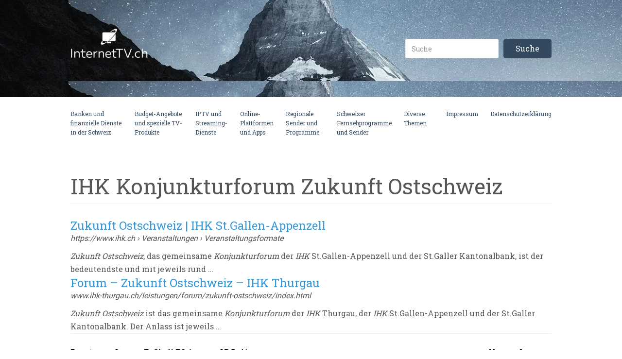

--- FILE ---
content_type: text/html; charset=UTF-8
request_url: https://www.internettv.ch/ihk-konjunkturforum-zukunft-ostschweiz/
body_size: 7615
content:
<!DOCTYPE html>
<html lang="de">

<head>
		<meta charset="UTF-8" />
	<meta http-equiv="X-UA-Compatible" content="IE=edge">
	<meta name="viewport" content="width=device-width, initial-scale=1.0" />
	<link rel="profile" href="http://gmpg.org/xfn/11" />
	<link rel="pingback" href="https://www.internettv.ch/xmlrpc.php" />
	
<!-- [BEGIN] Metadata added via All-Meta-Tags plugin by Space X-Chimp ( https://www.spacexchimp.com ) -->
<meta name="propeller" content="6b0fb5afed0fa3abdb932fe97004b4f9">
<!-- [END] Metadata added via All-Meta-Tags plugin by Space X-Chimp ( https://www.spacexchimp.com ) -->

<meta name='robots' content='index, follow, max-image-preview:large, max-snippet:-1, max-video-preview:-1' />
<script id="cookieyes" type="text/javascript" src="https://cdn-cookieyes.com/client_data/715900f33a23989a85d60e2a/script.js"></script>
	<!-- This site is optimized with the Yoast SEO plugin v26.8 - https://yoast.com/product/yoast-seo-wordpress/ -->
	<title>IHK Konjunkturforum Zukunft Ostschweiz -</title>
	<link rel="canonical" href="https://www.internettv.ch/ihk-konjunkturforum-zukunft-ostschweiz/" />
	<meta property="og:locale" content="de_DE" />
	<meta property="og:type" content="article" />
	<meta property="og:title" content="IHK Konjunkturforum Zukunft Ostschweiz -" />
	<meta property="og:description" content="Zukunft Ostschweiz | IHK St.Gallen-Appenzell https://www.ihk.ch › Veranstaltungen › Veranstaltungsformate Zukunft Ostschweiz, das gemeinsame Konjunkturforum der IHK St.Gallen-Appenzell und der St.Galler Kantonalbank, ist der bedeutendste und mit jeweils rund &#8230; Forum &#8211; Zukunft Ostschweiz &#8211; IHK Thurgau www.ihk-thurgau.ch/leistungen/forum/zukunft-ostschweiz/index.html Zukunft Ostschweiz ist das gemeinsame Konjunkturforum der IHK Thurgau, der IHK St.Gallen-Appenzell und der St.Galler Kantonalbank. Der Anlass [&hellip;]" />
	<meta property="og:url" content="https://www.internettv.ch/ihk-konjunkturforum-zukunft-ostschweiz/" />
	<meta property="article:published_time" content="2018-05-15T21:20:19+00:00" />
	<meta property="article:modified_time" content="2023-03-05T21:13:30+00:00" />
	<meta name="author" content="Jelena" />
	<meta name="twitter:card" content="summary_large_image" />
	<meta name="twitter:label1" content="Verfasst von" />
	<meta name="twitter:data1" content="Jelena" />
	<script type="application/ld+json" class="yoast-schema-graph">{"@context":"https://schema.org","@graph":[{"@type":"Article","@id":"https://www.internettv.ch/ihk-konjunkturforum-zukunft-ostschweiz/#article","isPartOf":{"@id":"https://www.internettv.ch/ihk-konjunkturforum-zukunft-ostschweiz/"},"author":{"name":"Jelena","@id":"https://www.internettv.ch/#/schema/person/0b1fd8c742d97bb43ce36e10644e3c3a"},"headline":"IHK Konjunkturforum Zukunft Ostschweiz","datePublished":"2018-05-15T21:20:19+00:00","dateModified":"2023-03-05T21:13:30+00:00","mainEntityOfPage":{"@id":"https://www.internettv.ch/ihk-konjunkturforum-zukunft-ostschweiz/"},"wordCount":73,"articleSection":["Internet TV"],"inLanguage":"de"},{"@type":"WebPage","@id":"https://www.internettv.ch/ihk-konjunkturforum-zukunft-ostschweiz/","url":"https://www.internettv.ch/ihk-konjunkturforum-zukunft-ostschweiz/","name":"IHK Konjunkturforum Zukunft Ostschweiz -","isPartOf":{"@id":"https://www.internettv.ch/#website"},"datePublished":"2018-05-15T21:20:19+00:00","dateModified":"2023-03-05T21:13:30+00:00","author":{"@id":"https://www.internettv.ch/#/schema/person/0b1fd8c742d97bb43ce36e10644e3c3a"},"breadcrumb":{"@id":"https://www.internettv.ch/ihk-konjunkturforum-zukunft-ostschweiz/#breadcrumb"},"inLanguage":"de","potentialAction":[{"@type":"ReadAction","target":["https://www.internettv.ch/ihk-konjunkturforum-zukunft-ostschweiz/"]}]},{"@type":"BreadcrumbList","@id":"https://www.internettv.ch/ihk-konjunkturforum-zukunft-ostschweiz/#breadcrumb","itemListElement":[{"@type":"ListItem","position":1,"name":"Startseite","item":"https://www.internettv.ch/"},{"@type":"ListItem","position":2,"name":"IHK Konjunkturforum Zukunft Ostschweiz"}]},{"@type":"WebSite","@id":"https://www.internettv.ch/#website","url":"https://www.internettv.ch/","name":"","description":"","potentialAction":[{"@type":"SearchAction","target":{"@type":"EntryPoint","urlTemplate":"https://www.internettv.ch/?s={search_term_string}"},"query-input":{"@type":"PropertyValueSpecification","valueRequired":true,"valueName":"search_term_string"}}],"inLanguage":"de"},{"@type":"Person","@id":"https://www.internettv.ch/#/schema/person/0b1fd8c742d97bb43ce36e10644e3c3a","name":"Jelena","image":{"@type":"ImageObject","inLanguage":"de","@id":"https://www.internettv.ch/#/schema/person/image/","url":"https://secure.gravatar.com/avatar/f0b9b784f478adec56a9f74e2935913fe85509ed6bde2517507cc7a5f10e97bf?s=96&d=mm&r=g","contentUrl":"https://secure.gravatar.com/avatar/f0b9b784f478adec56a9f74e2935913fe85509ed6bde2517507cc7a5f10e97bf?s=96&d=mm&r=g","caption":"Jelena"},"url":"https://www.internettv.ch/author/jelena/"}]}</script>
	<!-- / Yoast SEO plugin. -->


<link rel="alternate" type="application/rss+xml" title=" &raquo; Feed" href="https://www.internettv.ch/feed/" />
<link rel="alternate" type="application/rss+xml" title=" &raquo; Kommentar-Feed" href="https://www.internettv.ch/comments/feed/" />
<link rel="alternate" title="oEmbed (JSON)" type="application/json+oembed" href="https://www.internettv.ch/wp-json/oembed/1.0/embed?url=https%3A%2F%2Fwww.internettv.ch%2Fihk-konjunkturforum-zukunft-ostschweiz%2F" />
<link rel="alternate" title="oEmbed (XML)" type="text/xml+oembed" href="https://www.internettv.ch/wp-json/oembed/1.0/embed?url=https%3A%2F%2Fwww.internettv.ch%2Fihk-konjunkturforum-zukunft-ostschweiz%2F&#038;format=xml" />
<style id='wp-img-auto-sizes-contain-inline-css' type='text/css'>
img:is([sizes=auto i],[sizes^="auto," i]){contain-intrinsic-size:3000px 1500px}
/*# sourceURL=wp-img-auto-sizes-contain-inline-css */
</style>
<style id='wp-emoji-styles-inline-css' type='text/css'>

	img.wp-smiley, img.emoji {
		display: inline !important;
		border: none !important;
		box-shadow: none !important;
		height: 1em !important;
		width: 1em !important;
		margin: 0 0.07em !important;
		vertical-align: -0.1em !important;
		background: none !important;
		padding: 0 !important;
	}
/*# sourceURL=wp-emoji-styles-inline-css */
</style>
<link rel='stylesheet' id='parent-style-css' href='https://www.internettv.ch/wp-content/themes/flat/style.css?ver=ccb7f947094bcd26980e08779c10d27d' media='all' />
<link rel='stylesheet' id='flat-style-css' href='https://www.internettv.ch/wp-content/themes/flat-sky/style.css?ver=ccb7f947094bcd26980e08779c10d27d' media='all' />
<link rel='stylesheet' id='flat_sky-child-style-css' href='https://www.internettv.ch/wp-content/themes/flat-sky/style.css?ver=ccb7f947094bcd26980e08779c10d27d' media='all' />
<link rel='stylesheet' id='flat-fonts-css' href='https://www.internettv.ch/wp-content/uploads/fonts/a712ec517d8b8b67200e1d770824f728/font.css?v=1768575452' media='all' />
<link rel='stylesheet' id='flat-theme-css' href='https://www.internettv.ch/wp-content/themes/flat/assets/css/flat.min.css?ver=1.7.11' media='all' />
<script type="text/javascript" src="https://www.internettv.ch/wp-includes/js/jquery/jquery.min.js?ver=3.7.1" id="jquery-core-js"></script>
<script type="text/javascript" src="https://www.internettv.ch/wp-includes/js/jquery/jquery-migrate.min.js?ver=3.4.1" id="jquery-migrate-js"></script>
<script type="text/javascript" src="https://www.internettv.ch/wp-content/themes/flat/assets/js/flat.min.js?ver=1.7.11" id="flat-js-js"></script>
<!--[if lt IE 9]>
<script type="text/javascript" src="https://www.internettv.ch/wp-content/themes/flat/assets/js/html5shiv.min.js?ver=3.7.2" id="html5shiv-js"></script>
<![endif]-->

<!-- Google Tag (gtac.js) durch Site-Kit hinzugefügt -->
<!-- Von Site Kit hinzugefügtes Google-Analytics-Snippet -->
<script type="text/javascript" src="https://www.googletagmanager.com/gtag/js?id=GT-5TQ4SWVV" id="google_gtagjs-js" async></script>
<script type="text/javascript" id="google_gtagjs-js-after">
/* <![CDATA[ */
window.dataLayer = window.dataLayer || [];function gtag(){dataLayer.push(arguments);}
gtag("set","linker",{"domains":["www.internettv.ch"]});
gtag("js", new Date());
gtag("set", "developer_id.dZTNiMT", true);
gtag("config", "GT-5TQ4SWVV");
 window._googlesitekit = window._googlesitekit || {}; window._googlesitekit.throttledEvents = []; window._googlesitekit.gtagEvent = (name, data) => { var key = JSON.stringify( { name, data } ); if ( !! window._googlesitekit.throttledEvents[ key ] ) { return; } window._googlesitekit.throttledEvents[ key ] = true; setTimeout( () => { delete window._googlesitekit.throttledEvents[ key ]; }, 5 ); gtag( "event", name, { ...data, event_source: "site-kit" } ); }; 
//# sourceURL=google_gtagjs-js-after
/* ]]> */
</script>
<link rel="https://api.w.org/" href="https://www.internettv.ch/wp-json/" /><link rel="alternate" title="JSON" type="application/json" href="https://www.internettv.ch/wp-json/wp/v2/posts/121" /><link rel="EditURI" type="application/rsd+xml" title="RSD" href="https://www.internettv.ch/xmlrpc.php?rsd" />

<link rel='shortlink' href='https://www.internettv.ch/?p=121' />
<meta name="generator" content="Site Kit by Google 1.171.0" /><link type="image/x-icon" href="https://internettv.ch/wp-content/uploads/2023/03/color_transparent.png" rel="shortcut icon"><style type="text/css"></style><style type="text/css">#masthead .site-title {font-family:Amatic SC}body {font-family:Roboto }h1,h2,h3,h4,h5,h6 {font-family:Roboto Slab}#masthead .site-description, .hentry .entry-meta {font-family:Roboto Condensed}</style><style type="text/css" id="custom-background-css">
body.custom-background { background-image: url("https://internettvch.wpengine.com/wp-content/uploads/2018/08/abstract-art-background-370799.jpg"); background-position: left top; background-size: cover; background-repeat: no-repeat; background-attachment: fixed; }
</style>
			<style type="text/css" id="wp-custom-css">
			
.header__logo img {
	max-width: 160px;
		margin-bottom: 20px !important;

}

.header-main__descr .site-description {
	margin: 0px !important;
	margin-top: 10px !important;
	color: #fff;
	font-size: 18px !important;
	padding: 0px !important;
}		</style>
				<!--
	<link rel="preconnect" href="https://fonts.googleapis.com">
	<link rel="preconnect" href="https://fonts.gstatic.com" crossorigin>
	<link href="https://fonts.googleapis.com/css2?family=Roboto+Slab:wght@400;600;700&display=swap" rel="stylesheet"> -->
<link rel='stylesheet' id='remove-style-meta-css' href='https://www.internettv.ch/wp-content/plugins/wp-author-date-and-meta-remover/css/entrymetastyle.css?ver=1.0' media='all' />
</head>

<body>
	<header class="header-main" style="background-image: url(https://www.internettv.ch/wp-content/uploads/2023/03/header_bg-compressed.jpg)">
		<div class="container-main">
			<div class="header-main__descr">
				
				<div class="header__logo">
					<a href='/'>			<img src="https://internettv.ch/wp-content/uploads/2023/03/color_transparent2.png" alt="Logo"></a>
				</div>

				<h1 class="site-title display-title"><a href="https://www.internettv.ch/" title="" rel="home"><span itemprop="name"></span></a></h1>

			</div>

			<div class="header-search">
					<form method="get" id="searchform" action="https://www.internettv.ch/">
		<label for="s" class="assistive-text">Suche</label>
		<input type="text" class="field" name="s" id="s" placeholder="Suche" />
		<input type="submit" class="submit" name="submit" id="searchsubmit" value="Suche" />
	</form>

			</div>
		</div>
	</header>

	<section class="header-custom__nav">
		<div class="container-main">
			<div id="hamburger" class="hamburglar is-closed">

				<div class="burger-icon">
					<div class="burger-container">
						<span class="burger-bun-top"></span>
						<span class="burger-filling"></span>
						<span class="burger-bun-bot"></span>
					</div>
				</div>

				<!-- svg ring containter -->
				<div class="burger-ring">
					<svg class="svg-ring">
						<path class="path" fill="none" stroke="#34495e" stroke-miterlimit="10" stroke-width="4" d="M 34 2 C 16.3 2 2 16.3 2 34 s 14.3 32 32 32 s 32 -14.3 32 -32 S 51.7 2 34 2" />
					</svg>
				</div>
				<!-- the masked path that animates the fill to the ring -->

				<svg width="0" height="0">
					<mask id="mask">
						<path xmlns="http://www.w3.org/2000/svg" fill="none" stroke="#ff0000" stroke-miterlimit="10" stroke-width="4" d="M 34 2 c 11.6 0 21.8 6.2 27.4 15.5 c 2.9 4.8 5 16.5 -9.4 16.5 h -4" />
					</mask>
				</svg>
				<div class="path-burger">
					<div class="animate-path">
						<div class="path-rotation"></div>
					</div>
				</div>

			</div>
			<nav class="header-nav">
				<div class="header-nav__wrapper">
					<ul id="menu-main-2023" class="header__custom-menu"><li id="menu-item-1032" class="menu-item menu-item-type-taxonomy menu-item-object-category menu-item-1032"><a href="https://www.internettv.ch/kategorie/banken/">Banken und finanzielle Dienste in der Schweiz</a></li>
<li id="menu-item-1033" class="menu-item menu-item-type-taxonomy menu-item-object-category menu-item-1033"><a href="https://www.internettv.ch/kategorie/budget-angebote-und-spezielle-tv-produkte/">Budget-Angebote und spezielle TV-Produkte</a></li>
<li id="menu-item-1034" class="menu-item menu-item-type-taxonomy menu-item-object-category menu-item-1034"><a href="https://www.internettv.ch/kategorie/iptv/">IPTV und Streaming-Dienste</a></li>
<li id="menu-item-1035" class="menu-item menu-item-type-taxonomy menu-item-object-category menu-item-1035"><a href="https://www.internettv.ch/kategorie/online-plattformen-und-apps/">Online-Plattformen und Apps</a></li>
<li id="menu-item-1036" class="menu-item menu-item-type-taxonomy menu-item-object-category menu-item-1036"><a href="https://www.internettv.ch/kategorie/regionale-sender-und-programme/">Regionale Sender und Programme</a></li>
<li id="menu-item-1037" class="menu-item menu-item-type-taxonomy menu-item-object-category menu-item-1037"><a href="https://www.internettv.ch/kategorie/fernsehsender-schweiz/">Schweizer Fernsehprogramme und Sender</a></li>
<li id="menu-item-1041" class="menu-item menu-item-type-taxonomy menu-item-object-category menu-item-1041"><a href="https://www.internettv.ch/kategorie/diverse-themen/">Diverse Themen</a></li>
</ul>					<div class="header-main__nav-second">
						<ul id="menu-ueber-uns" class="header__custom-menu-second"><li id="menu-item-584" class="menu-item menu-item-type-post_type menu-item-object-page menu-item-584"><a href="https://www.internettv.ch/impressum/">Impressum</a></li>
<li id="menu-item-585" class="menu-item menu-item-type-post_type menu-item-object-page menu-item-585"><a href="https://www.internettv.ch/datenschutzerklaerung/">Datenschutzerklärung</a></li>
</ul>					</div>
				</div>
			</nav>
		</div>
	</section>

	<div class="container-main">			<div id="content" class="site-content" role="main" itemscope itemtype="http://schema.org/Article">
			<article id="post-121" class="post-121 post type-post status-publish format-standard hentry category-internet-tv">
	<header class="entry-header">
		<h1 class="entry-title" itemprop="name">IHK Konjunkturforum Zukunft Ostschweiz</h1>
					</header>
		
	
	<div class="entry-content" itemprop="articleBody">
				<h3 class="r"><a href="https://www.ihk.ch/veranstaltungen/veranstaltungsformate/zukunft-ostschweiz-0">Zukunft Ostschweiz | IHK St.Gallen-Appenzell</a></h3>
<div class="s">
<div>
<div class="f hJND5c TbwUpd"><cite class="iUh30 bc">https://www.ihk.ch › Veranstaltungen › Veranstaltungsformate</cite></p>
<div class="action-menu ab_ctl"><span class="st"><em>Zukunft Ostschweiz</em>, das gemeinsame <em>Konjunkturforum</em> der <em>IHK</em> St.Gallen-<wbr />Appenzell und der St.Galler Kantonalbank, ist der bedeutendste und mit jeweils rund &#8230;</span></div>
<div>
<h3></h3>
<h3 class="r"><a href="http://www.ihk-thurgau.ch/leistungen/forum/zukunft-ostschweiz/index.html">Forum &#8211; Zukunft Ostschweiz &#8211; IHK Thurgau</a></h3>
<div class="s">
<div>
<div class="f hJND5c TbwUpd"><cite class="iUh30">www.ihk-thurgau.ch/leistungen/forum/zukunft-ostschweiz/index.html</cite></p>
<div class="action-menu ab_ctl"><span class="st"><em>Zukunft Ostschweiz</em> ist das gemeinsame <em>Konjunkturforum</em> der <em>IHK</em> Thurgau, der <em>IHK</em> St.Gallen-Appenzell und der St.Galler Kantonalbank. Der Anlass ist jeweils &#8230;</span></div>
</div>
</div>
</div>
</div>
</div>
</div>
</div>
							</div>
		</article>

	<nav class="navigation post-navigation" aria-label="Beiträge">
		<h2 class="screen-reader-text">Beitragsnavigation</h2>
		<div class="nav-links"><div class="nav-previous"><a href="https://www.internettv.ch/sport-fussball-fc-aarau-sr-delemont/" rel="prev"><span class="meta-nav" aria-hidden="true">Previous</span> <span class="screen-reader-text">Previous post:</span> <span class="post-title">Sport &#8211; Fußball FC Aarau &#8211; SR Delémont</span></a></div><div class="nav-next"><a href="https://www.internettv.ch/jassen/" rel="next"><span class="meta-nav" aria-hidden="true">Next</span> <span class="screen-reader-text">Next post:</span> <span class="post-title">Jassen</span></a></div></div>
	</nav>			</div>

</div>
<script type="speculationrules">
{"prefetch":[{"source":"document","where":{"and":[{"href_matches":"/*"},{"not":{"href_matches":["/wp-*.php","/wp-admin/*","/wp-content/uploads/*","/wp-content/*","/wp-content/plugins/*","/wp-content/themes/flat-sky/*","/wp-content/themes/flat/*","/*\\?(.+)"]}},{"not":{"selector_matches":"a[rel~=\"nofollow\"]"}},{"not":{"selector_matches":".no-prefetch, .no-prefetch a"}}]},"eagerness":"conservative"}]}
</script>
<script type="text/javascript" src="https://www.internettv.ch/wp-content/themes/flat/assets/js/burger.js?ver=1.0" id="burger-script-js"></script>
<script id="wp-emoji-settings" type="application/json">
{"baseUrl":"https://s.w.org/images/core/emoji/17.0.2/72x72/","ext":".png","svgUrl":"https://s.w.org/images/core/emoji/17.0.2/svg/","svgExt":".svg","source":{"concatemoji":"https://www.internettv.ch/wp-includes/js/wp-emoji-release.min.js?ver=ccb7f947094bcd26980e08779c10d27d"}}
</script>
<script type="module">
/* <![CDATA[ */
/*! This file is auto-generated */
const a=JSON.parse(document.getElementById("wp-emoji-settings").textContent),o=(window._wpemojiSettings=a,"wpEmojiSettingsSupports"),s=["flag","emoji"];function i(e){try{var t={supportTests:e,timestamp:(new Date).valueOf()};sessionStorage.setItem(o,JSON.stringify(t))}catch(e){}}function c(e,t,n){e.clearRect(0,0,e.canvas.width,e.canvas.height),e.fillText(t,0,0);t=new Uint32Array(e.getImageData(0,0,e.canvas.width,e.canvas.height).data);e.clearRect(0,0,e.canvas.width,e.canvas.height),e.fillText(n,0,0);const a=new Uint32Array(e.getImageData(0,0,e.canvas.width,e.canvas.height).data);return t.every((e,t)=>e===a[t])}function p(e,t){e.clearRect(0,0,e.canvas.width,e.canvas.height),e.fillText(t,0,0);var n=e.getImageData(16,16,1,1);for(let e=0;e<n.data.length;e++)if(0!==n.data[e])return!1;return!0}function u(e,t,n,a){switch(t){case"flag":return n(e,"\ud83c\udff3\ufe0f\u200d\u26a7\ufe0f","\ud83c\udff3\ufe0f\u200b\u26a7\ufe0f")?!1:!n(e,"\ud83c\udde8\ud83c\uddf6","\ud83c\udde8\u200b\ud83c\uddf6")&&!n(e,"\ud83c\udff4\udb40\udc67\udb40\udc62\udb40\udc65\udb40\udc6e\udb40\udc67\udb40\udc7f","\ud83c\udff4\u200b\udb40\udc67\u200b\udb40\udc62\u200b\udb40\udc65\u200b\udb40\udc6e\u200b\udb40\udc67\u200b\udb40\udc7f");case"emoji":return!a(e,"\ud83e\u1fac8")}return!1}function f(e,t,n,a){let r;const o=(r="undefined"!=typeof WorkerGlobalScope&&self instanceof WorkerGlobalScope?new OffscreenCanvas(300,150):document.createElement("canvas")).getContext("2d",{willReadFrequently:!0}),s=(o.textBaseline="top",o.font="600 32px Arial",{});return e.forEach(e=>{s[e]=t(o,e,n,a)}),s}function r(e){var t=document.createElement("script");t.src=e,t.defer=!0,document.head.appendChild(t)}a.supports={everything:!0,everythingExceptFlag:!0},new Promise(t=>{let n=function(){try{var e=JSON.parse(sessionStorage.getItem(o));if("object"==typeof e&&"number"==typeof e.timestamp&&(new Date).valueOf()<e.timestamp+604800&&"object"==typeof e.supportTests)return e.supportTests}catch(e){}return null}();if(!n){if("undefined"!=typeof Worker&&"undefined"!=typeof OffscreenCanvas&&"undefined"!=typeof URL&&URL.createObjectURL&&"undefined"!=typeof Blob)try{var e="postMessage("+f.toString()+"("+[JSON.stringify(s),u.toString(),c.toString(),p.toString()].join(",")+"));",a=new Blob([e],{type:"text/javascript"});const r=new Worker(URL.createObjectURL(a),{name:"wpTestEmojiSupports"});return void(r.onmessage=e=>{i(n=e.data),r.terminate(),t(n)})}catch(e){}i(n=f(s,u,c,p))}t(n)}).then(e=>{for(const n in e)a.supports[n]=e[n],a.supports.everything=a.supports.everything&&a.supports[n],"flag"!==n&&(a.supports.everythingExceptFlag=a.supports.everythingExceptFlag&&a.supports[n]);var t;a.supports.everythingExceptFlag=a.supports.everythingExceptFlag&&!a.supports.flag,a.supports.everything||((t=a.source||{}).concatemoji?r(t.concatemoji):t.wpemoji&&t.twemoji&&(r(t.twemoji),r(t.wpemoji)))});
//# sourceURL=https://www.internettv.ch/wp-includes/js/wp-emoji-loader.min.js
/* ]]> */
</script>
</body>

</html>

--- FILE ---
content_type: text/css
request_url: https://www.internettv.ch/wp-content/themes/flat-sky/style.css?ver=ccb7f947094bcd26980e08779c10d27d
body_size: 3178
content:
/*
 Theme Name:   Flat-Sky
 Description:  Flat-Sky is a free friendly theme which works nice for a personal blog, magazine, news or review website. It has a modern and elegant design, which brings out a happy look. The theme comes with a colored menu bar and a very clean look.
 
 Author:       Themeisle
 Author URI:   https://themeisle.com
 Template:     flat
 Version:      1.0.4
 License:      GNU General Public License version 2
 License URI:  license.txt
 Text Domain:  flat-sky
 Domain Path:  /languages/
 Tags:         two-columns, left-sidebar, custom-background, custom-menu, editor-style, featured-images, threaded-comments, translation-ready
*/

/*--------------------------------------------------------------
	HEADER
--------------------------------------------------------------*/

/*--------------------------------------------------------------
	GENERAL
--------------------------------------------------------------*/

.hentry {
  border-bottom: 1px solid #eee;
  padding: 60px 35px !important;
  position: relative;
}

#page:before,
.sidebar-offcanvas,
#secondary {
  background-color: #0073a1 !important;
}

.hentry .entry-title {
  margin-top: 0px;
  text-align: left !important;
  font-size: 44px !important;
}

.hentry .entry-meta {
  color: #3bc4fa !important;
  font-size: 16px !important;
  text-transform: uppercase;
  letter-spacing: 1px;
  text-align: right !important;
}

.entry-title a {
  color: #323a45 !important;
}

.hentry .tags-links a {
  background: #535353 none repeat scroll 0% 0% !important;
  color: #e1e1e1 !important;
  padding: 5px 10px;
  border-radius: 4px;
}
.entry-header {
  border-bottom: 1px solid #f3f3f3;
  padding: 0px 0px 10px 0px;
}

p {
  margin: 0px 10px 10px !important;
}

.entry-meta a {
  color: #3bc4fa !important;
}

.entry-meta a:hover {
  color: #3bc4fa;
}

#site-navigation li {
  border-bottom: 1px solid rgba(255, 255, 255, 0.3);
  display: block;
}

#secondary .widget-title {
  text-transform: uppercase;
  color: rgba(255, 255, 255, 0.8) !important;
  font-size: 12px;
  line-height: 20px;
  margin: 0px 0px 10px;
}

#secondary a:hover,
#secondary a:active {
  color: #2e8bc3 !important;
}

.nav-next {
  background-color: #4d4a4a !important;
}

.published {
  position: relative;
  padding-left: 20px;
}
.published:before {
  position: absolute;
  font-family: FontAwesome;
  left: -4px;
  content: "\f073";
}

.author {
  position: relative;
  padding-left: 20px;
}
.author:before {
  position: absolute;
  font-family: FontAwesome;
  left: 2px;
  content: "\f007";
}

.comments-link {
  position: relative;
  padding-left: 20px;
}
.comments-link:before {
  position: absolute;
  font-family: FontAwesome;
  left: -4px;
  content: "\f0e5";
}

.current_page_item li {
  background-color: red !important;
  color: red !important;
}

.pagination .page-numbers,
.nav-links .page-numbers {
  display: inline-block;
  margin-bottom: 0px;
  font-weight: normal;
  text-align: center;
  vertical-align: middle;
  cursor: pointer;
  background-image: none;
  border: 1px solid #545454 !important;
  white-space: nowrap;
  padding: 6px 12px;
  font-size: 16px;
  line-height: 1.625;
  border-radius: 3px;
  -moz-user-select: none;
  outline: medium none !important;
  color: #fff;
  background-color: #545454 !important;
}

.single .post-navigation .nav-links > div:first-child {
  border-bottom: 1px solid rgba(255, 255, 255, 0.1);
  background-color: #717577 !important;
}

/*--------------------------------------------------------------
	FOOTER
--------------------------------------------------------------*/

body {
  font-family: "Roboto Slab";
}
.page-title {
  margin: 0px;
  padding: 0px;
}
p,
a,
span,
.preview {
  font-family: "Roboto Slab";
}

article h1,
article h2,
article h3,
article h4,
article h5,
article h6 {
  padding: 0px !important;
  margin: 0px !important;
}

article .entry-content #text_highlighted div.preview:nth-of-type(1) {
  margin: 15px 0px;
}

article.post {
  padding: 0px !important;
  margin: 25px 0px !important;
}

.taxonomy-description p {
  padding: 25px 0px !important;
  margin: 0px !important;
}

.header-main {
  height: 200px;
}
.header-main .container-main {
  display: flex;
  justify-content: space-between;
  height: 100%;
  align-items: center;
}
.container-main {
  max-width: 1300px;
  width: 100%;
  margin: 0 auto;
}
.header-main h1 {
  margin: 0px !important;
}
.header-main h1 a {
  font-family: "Roboto Slab";
  margin: 0px !important;
  font-weight: 500;
  font-size: 26px;
  color: #ffffff;
}

.header-main__descr p {
  font-family: "Roboto Slab";
  margin: 0px !important;
  padding-top: 10px;

  font-weight: 400;
  font-size: 14px;
  color: #ffffff;
}

.header-search #searchform input {
  display: block !important;
  font-family: "Roboto Slab";
}

.header-search #searchform {
  display: flex;
}
.header-nav #menu-main-2023 a,
#menu-ueber-uns li a {
  font-family: "Roboto Slab";
  font-weight: 400;
  font-size: 15px;
  color: #34495e;
}

.header-search #searchform .submit {
  margin-left: 10px !important;
  padding-left: 25px !important;
  padding-right: 25px !important;
  border: none !important;
  outline: none !important;
  border-radius: 5px !important;
  color: #fff !important;
  background: #34495e !important;
}
.menu-item {
  position: relative !important;
}

.header-nav #menu-main-2023 .sub-menu {
  margin: 0px;
  padding: 15px 25px !important;
}
.header-nav #menu-main-2023 {
  display: flex;
  list-style-type: none;
  margin: 0px;
  padding: 0px;
}
.header-nav .header-nav__wrapper {
  display: flex;
  justify-content: space-between;
  padding-top: 25px;
  padding-bottom: 50px;
}
.header-nav #menu-main-2023 li:not(:last-child) {
  margin-right: 25px !important;
}
.header-nav #menu-main-2023 .menu-item-has-children a {
  display: flex;
  align-items: center;
}
nav ul li.menu-item-has-children > a:after {
  content: "";
  display: inline-block;
  width: 20px;
  height: 21px;
  background-image: url("https://internettvcdev.wpengine.com/wp-content/uploads/2023/03/arrowright2.svg");
  background-repeat: no-repeat;
  background-position: center bottom;
  margin-left: 5px;
}

/* Style for sub-menu */
nav ul ul {
  visibility: hidden;
  opacity: 0;
  transition: 0.6s ease all;
  position: absolute;
  top: 100%;
  left: 0;
  width: 200px;
  z-index: 9999;
  background-color: #fff;
  border: 1px solid #ccc;
  box-shadow: 0 2px 5px rgba(0, 0, 0, 0.2);
}

/* Style for sub-menu items */
nav ul ul li {
  display: block;
  width: 100%;
}

/* Show sub-menu on hover */
nav ul li.menu-item-has-children:hover > ul {
  visibility: visible;
  opacity: 1;
  transition: 0.6s ease all;
}

.blog__posts .container-main {
  display: flex;
  justify-content: space-between;
  flex-wrap: wrap;
}
.blog__posts .post {
  position: relative;
  width: 100%;
  display: flex;
}

.blog__posts .post img,
article.post img {
  width: 630px;
  height: 270px;
  object-fit: cover;
}

.hentry .entry-thumbnail,
.hentry .entry-media {
  text-align: left !important;
}

.blog__posts .post > div {
  width: 50%;
}

.blog__posts .post:not(:last-of-type) {
  margin-bottom: 50px;
}

.blog__posts h2 {
  margin: 0px !important;
  padding: 0px !important;
}
.blog__posts .post-title a {
  font-family: "Roboto Slab";
  font-weight: 400;
  font-size: 28px;
  margin: 0px !important;
  padding: 0px !important;
  line-height: 130%;
  color: #1e2b3d;
}

.post-excerpt p {
  font-family: "Roboto Slab";
  margin: 0px !important;
  padding: 0px;
  font-weight: 400;
  font-size: 14px;
  line-height: 160%;
  color: #555555;
}

.post__descr {
  height: 100%;
}
.post__btn {
  position: absolute;
  bottom: 0px;
  right: 0px;
}
.post__btn a {
  display: inline-block;
  padding: 12px 24px;
  background: #34495e;
  font-family: "Roboto Slab";
  font-weight: 400;
  font-size: 16px;
  line-height: 150%;
  color: #ffffff;
  transition: 0.6s ease all;
  border-radius: 3px;
}

.post__btn a:hover {
  color: #ffffff;
  background: #172029;
  transition: 0.6s ease all;
}

.post .post-excerpt {
  margin-top: 15px;
}

#menu-ueber-uns {
  display: flex;
  list-style-type: none;
}

#menu-ueber-uns li:not(:last-of-type) {
  margin-right: 25px !important;
}

.blog__posts {
  margin-bottom: 50px;
}

.pagination__wrapper {
  width: 100%;
  text-align: center;
}

.pagination {
  display: flex !important;
  justify-content: center;
}

.blog__posts .pagination .page-numbers,
.nav-links .page-numbers {
  margin-right: 15px !important;
  background-color: #34495e !important;
}
.pagination span,
.nav-links span {
  margin-right: 15px !important;
}

.blog__posts .pagination .page-numbers.current,
.nav-links .page-numbers.current {
  background: #172029 !important;
  opacity: 1 !important;
}
.hamburglar {
  transform: scale(1);
  margin: 0px auto;
  position: relative;
  display: block;
  width: 68px;
  height: 68px;
  -webkit-touch-callout: none;
  user-select: none;
  z-index: 99999999;
}
.path-burger {
  position: absolute;
  top: 0;
  left: 0;
  height: 68px;
  width: 68px;
  mask: url(#mask);
  -webkit-mask-box-image: url(https://raygun.io/upload/mask.svg);
}
.animate-path {
  position: absolute;
  top: 0;
  left: 0;
  width: 68px;
  height: 68px;
}
.path-rotation {
  height: 34px;
  width: 34px;
  margin: 34px 34px 0 0;
  transform: rotate(0deg);
  transform-origin: 100% 0;
}
.path-rotation:before {
  content: "";
  display: block;
  width: 30px;
  height: 34px;
  margin: 0 4px 0 0;
  background: #34495e;
}
@keyframes rotate-out {
  0% {
    transform: rotate(0deg);
  }
  40% {
    transform: rotate(180deg);
  }
  100% {
    transform: rotate(360deg);
  }
}
@keyframes rotate-in {
  0% {
    transform: rotate(360deg);
  }
  40% {
    transform: rotate(180deg);
  }
  100% {
    transform: rotate(0deg);
  }
}
.hamburglar.is-open .path {
  animation: dash-in 0.6s linear normal;
  animation-fill-mode: forwards;
}
.hamburglar.is-open .animate-path {
  animation: rotate-in 0.6s linear normal;
  animation-fill-mode: forwards;
}
.hamburglar.is-closed .path {
  animation: dash-out 0.6s linear normal;
  animation-fill-mode: forwards;
}
.hamburglar.is-closed .animate-path {
  animation: rotate-out 0.6s linear normal;
  animation-fill-mode: forwards;
}
.path {
  stroke-dasharray: 240;
  stroke-dashoffset: 240;
  stroke-linejoin: round;
}
@keyframes dash-in {
  0% {
    stroke-dashoffset: 240;
  }
  40% {
    stroke-dashoffset: 240;
  }
  100% {
    stroke-dashoffset: 0;
  }
}
@keyframes dash-out {
  0% {
    stroke-dashoffset: 0;
  }
  40% {
    stroke-dashoffset: 240;
  }
  100% {
    stroke-dashoffset: 240;
  }
}
.burger-icon {
  position: absolute;
  padding: 20px 16px;
  height: 68px;
  width: 68px;
}
.burger-container {
  position: relative;
  height: 28px;
  width: 36px;
}
.burger-bun-top,
.burger-bun-bot,
.burger-filling {
  position: absolute;
  display: block;
  height: 4px;
  width: 36px;
  border-radius: 2px;
  background: #34495e;
}
.burger-bun-top {
  top: 0;
  transform-origin: 34px 2px;
}
.burger-bun-bot {
  bottom: 0;
  transform-origin: 34px 2px;
}
.burger-filling {
  top: 12px;
}
.burger-ring {
  position: absolute;
  top: 0;
  left: 0;
  width: 68px;
  height: 68px;
}
.svg-ring {
  width: 68px;
  height: 68px;
}
.hamburglar.is-open .burger-bun-top {
  animation: bun-top-out 0.6s linear normal;
  animation-fill-mode: forwards;
}
.hamburglar.is-open .burger-bun-bot {
  animation: bun-bot-out 0.6s linear normal;
  animation-fill-mode: forwards;
}
.hamburglar.is-closed .burger-bun-top {
  animation: bun-top-in 0.6s linear normal;
  animation-fill-mode: forwards;
}
.hamburglar.is-closed .burger-bun-bot {
  animation: bun-bot-in 0.6s linear normal;
  animation-fill-mode: forwards;
}
@keyframes bun-top-out {
  0% {
    left: 0;
    top: 0;
    transform: rotate(0deg);
  }
  20% {
    left: 0;
    top: 0;
    transform: rotate(15deg);
  }
  80% {
    left: -5px;
    top: 0;
    transform: rotate(-60deg);
  }
  100% {
    left: -5px;
    top: 1px;
    transform: rotate(-45deg);
  }
}
@keyframes bun-bot-out {
  0% {
    left: 0;
    transform: rotate(0deg);
  }
  20% {
    left: 0;
    transform: rotate(-15deg);
  }
  80% {
    left: -5px;
    transform: rotate(60deg);
  }
  100% {
    left: -5px;
    transform: rotate(45deg);
  }
}
@keyframes bun-top-in {
  0% {
    left: -5px;
    bot: 0;
    transform: rotate(-45deg);
  }
  20% {
    left: -5px;
    bot: 0;
    transform: rotate(-60deg);
  }
  80% {
    left: 0;
    bot: 0;
    transform: rotate(15deg);
  }
  100% {
    left: 0;
    bot: 1px;
    transform: rotate(0deg);
  }
}
@keyframes bun-bot-in {
  0% {
    left: -5px;
    transform: rotate(45deg);
  }
  20% {
    left: -5px;
    bot: 0;
    transform: rotate(60deg);
  }
  80% {
    left: 0;
    bot: 0;
    transform: rotate(-15deg);
  }
  100% {
    left: 0;
    transform: rotate(0deg);
  }
}
.hamburglar.is-open .burger-filling {
  animation: burger-fill-out 0.6s linear normal;
  animation-fill-mode: forwards;
}
.hamburglar.is-closed .burger-filling {
  animation: burger-fill-in 0.6s linear normal;
  animation-fill-mode: forwards;
}
@keyframes burger-fill-in {
  0% {
    width: 0;
    left: 36px;
  }
  40% {
    width: 0;
    left: 40px;
  }
  80% {
    width: 36px;
    left: -6px;
  }
  100% {
    width: 36px;
    left: 0px;
  }
}
@keyframes burger-fill-out {
  0% {
    width: 36px;
    left: 0px;
  }
  20% {
    width: 42px;
    left: -6px;
  }
  40% {
    width: 0;
    left: 40px;
  }
  100% {
    width: 0;
    left: 36px;
  }
}

@media (max-width: 1300px) {
  .container-main {
    max-width: 990px;
  }
  .container-main .menu-item {
    display: flex;
    align-items: flex-start;
  }

  .post__descr {
    margin-left: 25px;
  }
  .header-nav #menu-main-2023 a,
  #menu-ueber-uns li a {
    font-size: 12px;
  }
}

@media (min-width: 990px) {
  #hamburger {
    display: none;
  }
}

@media (max-width: 990px) {
  .container-main {
    max-width: 760px;
  }
  .header-nav {
    position: absolute;
    top: 0px;
    left: 50%;
    transform: translateX(-50%);
    width: 100%;
    height: 100vh;
    opacity: 0;
    visibility: hidden;
  }

  .header-nav__wrapper {
    position: absolute;
    top: 50%;
    left: 50%;
    transform: translate(-50%);
  }

  .is-open + .header-nav {
    opacity: 1;
    visibility: visible;
    width: 100%;
    height: 100vh;
    background: #000000b8;
    z-index: 300;
    color: #fff;
  }
  .hamburglar.is-open {
    position: absolute;
    top: 50px;
    left: 50%;
    transform: translateX(-50%);
  }

  #menu-main-2023,
  .header-main__nav-second {
    display: flex;
    flex-direction: column;
  }

  .container-main .menu-item {
    justify-content: center;
    align-items: center;
  }

  #menu-ueber-uns {
    margin: 0px;
    padding: 0px;
  }

  #menu-main-2023 a,
  .header-main__nav-second a {
    color: #fff !important;
    font-size: 14px !important;
  }

  #menu-main-2023 li,
  .header-main__nav-second li {
    text-align: center;
  }

  #menu-ueber-uns {
    display: flex;
    flex-direction: column;
  }

  .header-nav #menu-main-2023 li:not(:last-child) {
    margin-right: 0px !important;
  }
  nav ul li.menu-item-has-children > a:after {
    filter: grayscale(1) brightness(100);
  }

  .hamburglar.is-open .path-rotation:before {
    background: #fff;
  }

  .hamburglar.is-open .burger-ring path {
    stroke: #fff;
  }

  .hamburglar.is-open .burger-bun-top,
  .hamburglar.is-open .burger-bun-bot,
  .hamburglar.is-open .burger-filling {
    background: #fff;
  }
  #menu-main-2023 .sub-menu a,
  .header-main__nav-second .sub-menu a {
    color: #000 !important;
  }
  .blog__posts .post {
    flex-direction: column;
  }
  .blog__posts .post > div {
    width: 100%;
  }

  .post__btn {
    margin-top: 25px;
    position: relative;
  }

  .post__descr {
    margin-left: 0px;
    padding: 20px;
  }

  .blog__posts .post img {
    width: 100%;
    height: 270px;
  }

  .blog__posts {
    margin-top: 25px;
  }
}

@media (max-width: 768px) {
  .header-main .container-main {
    flex-direction: column;
    justify-content: center;
    align-items: center;
  }

  .header-search {
    margin-top: 15px;
  }

  .header-search #searchform {
    flex-direction: column;
  }

  .header-search #searchform .submit {
    margin-left: 0px !important;
    margin-top: 8px !important;
  }
}

.btn {
  margin-top: 15px !important;
}

.nav-links {
  display: flex;
  flex-wrap: wrap;
  justify-content: space-between;
}

.nav-next {
  background-color: #fff !important;
}

.nav-links span {
  color: #000 !important;
}

.nav-links a {
  color: #000 !important;
}
